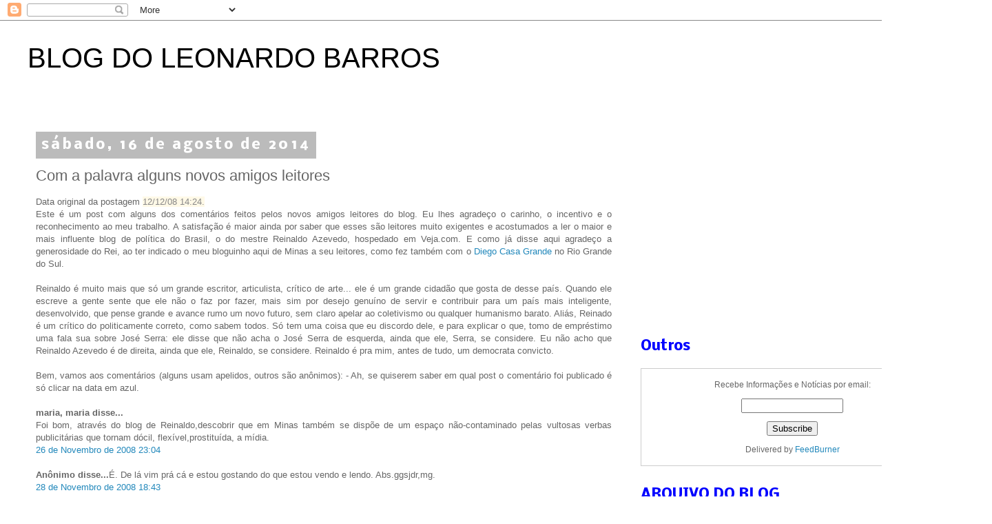

--- FILE ---
content_type: text/plain
request_url: https://www.google-analytics.com/j/collect?v=1&_v=j102&a=1609005019&t=pageview&_s=1&dl=http%3A%2F%2Fwww.leonardobarros.com%2F2008%2F12%2Feste-um-post-de-algns-dos-comentrios.html&ul=en-us%40posix&dt=BLOG%20DO%20LEONARDO%20BARROS%3A%20Com%20a%20palavra%20alguns%20novos%20amigos%20leitores&sr=1280x720&vp=1280x720&_u=IEBAAEABAAAAACAAI~&jid=849486465&gjid=1634476824&cid=394947019.1768350222&tid=UA-53435020-1&_gid=630555175.1768350222&_r=1&_slc=1&z=1855802988
body_size: -287
content:
2,cG-LY0YP8X5QK